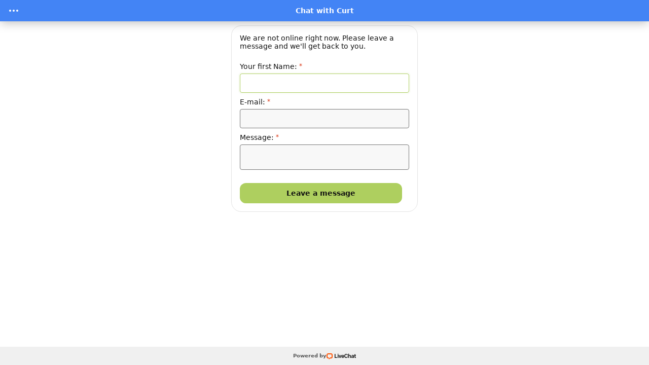

--- FILE ---
content_type: application/javascript; charset=UTF-8
request_url: https://api.livechatinc.com/v3.6/customer/action/get_dynamic_configuration?x-region=us-south1&license_id=10266227&client_id=c5e4f61e1a6c3b1521b541bc5c5a2ac5&url=https%3A%2F%2Fsecure.livechatinc.com%2Flicence%2F10266227%2Fv2%2Fopen_chat.cgi%3Fgroups%3D0&group_id=0&channel_type=direct_link&jsonp=__k7f8s47wo3
body_size: 254
content:
__k7f8s47wo3({"organization_id":"a7e3bfe2-81c8-43d3-b338-9747ddbac358","livechat_active":true,"livechat":{"group_id":0,"client_limit_exceeded":false,"domain_allowed":true,"config_version":"2912.0.1.620.143.33.61.1.5.1.4.70.2","localization_version":"6bb83031e4f97736cbbada081b074fb6_761391d962162a4f8bec5bde766a3bce","language":"en"},"default_widget":"livechat"});

--- FILE ---
content_type: application/javascript; charset=utf-8
request_url: https://cdn.livechatinc.com/widget/static/js/18.BjOb2dVF.chunk.js
body_size: 1475
content:
import{r as e,u as a,_ as t}from"./3.9l_4saF0.chunk.js";import{c0 as l,Q as r,c1 as n,aV as o,bt as i,R as s,c2 as u,bT as d,aq as c,bS as b}from"./2.G_1c0Upt.chunk.js";const p=new Set(["Arab","Syrc","Samr","Mand","Thaa","Mend","Nkoo","Adlm","Rohg","Hebr"]),v=new Set(["ae","ar","arc","bcc","bqi","ckb","dv","fa","glk","he","ku","mzn","nqo","pnb","ps","sd","ug","ur","yi"]);function f(e){if(Intl.Locale){let a=new Intl.Locale(e).maximize().script;return p.has(a)}let a=e.split("-")[0];return v.has(a)}function m(){let e="undefined"!=typeof navigator&&(navigator.language||navigator.userLanguage)||"en-US";try{Intl.DateTimeFormat.supportedLocalesOf([e])}catch(a){e="en-US"}return{locale:e,direction:f(e)?"rtl":"ltr"}}let y=m(),g=new Set;function h(){y=m();for(let e of g)e(y)}const w=a.createContext(null);function k(){let a=function(){let a=l(),[t,r]=e.useState(y);return e.useEffect(()=>(0===g.size&&window.addEventListener("languagechange",h),g.add(r),()=>{g.delete(r),0===g.size&&window.removeEventListener("languagechange",h)}),[]),a?{locale:"en-US",direction:"ltr"}:t}();return e.useContext(w)||a}let L=0,S=null;const V=()=>{S="keyboard"},E=()=>{S="click"},D=a=>{const t=(null==a?void 0:a.document)||document;return e.useEffect(()=>(0===L&&(t.addEventListener("keydown",V,!0),t.addEventListener("mousedown",E,!0),t.addEventListener("touchstart",E,!0)),L++,()=>{L--,L>0||(S=null,t.removeEventListener("keydown",V,!0),t.removeEventListener("mousedown",E,!0),t.removeEventListener("touchstart",E,!0))}),[t]),e.useCallback(()=>S,[])};function P(e){let{id:a,label:t,"aria-labelledby":l,"aria-label":o,labelElementType:i="label"}=e;a=r(a);let s=r(),u={};return t?(l=l?l+" "+s:s,u={id:s,htmlFor:"label"===i?a:void 0}):l||o||console.warn("If you do not provide a visible label, you must specify an aria-label or aria-labelledby attribute for accessibility"),{labelProps:u,fieldProps:n({id:a,"aria-label":o,"aria-labelledby":l})}}const x=new WeakMap;function R(e,a,l){let{value:r,isRequired:n,children:i,"aria-label":u,"aria-labelledby":b}=e;const p=e.isDisabled||a.isDisabled,v=a.isReadOnly;null!=i||(null!=u||null!=b)||console.warn("If you do not provide children, you must specify an aria-label for accessibility");let f=a.selectedValue===r,{pressProps:m}=d({isDisabled:p}),{focusableProps:y}=c(s(e,{onFocus:()=>a.setLastFocusedValue(r)}),l),g=s(m,y),h=o(e,{labelable:!0}),w=a.lastFocusedValue===r||null==a.lastFocusedValue?0:-1;return p&&(w=void 0),{inputProps:s(h,t({},g,{type:"radio",name:x.get(a),tabIndex:w,disabled:p,"aria-readonly":v||void 0,required:n,checked:f,value:r,onChange:e=>{e.stopPropagation(),a.setSelectedValue(r)}}))}}function F(e,a){let{name:l,validationState:n,isReadOnly:d,isRequired:c,isDisabled:b,orientation:p="vertical"}=e,{direction:v}=k(),{labelProps:f,fieldProps:m}=P(t({},e,{labelElementType:"span"})),y=o(e,{labelable:!0}),{focusWithinProps:g}=i({onBlurWithin(){a.selectedValue||a.setLastFocusedValue(null)}}),h=r(l);return x.set(a,h),{radioGroupProps:s(y,t({role:"radiogroup",onKeyDown:e=>{let t;switch(e.key){case"ArrowRight":t="rtl"===v&&"vertical"!==p?"prev":"next";break;case"ArrowLeft":t="rtl"===v&&"vertical"!==p?"next":"prev";break;case"ArrowDown":t="next";break;case"ArrowUp":t="prev";break;default:return}e.preventDefault();let l,r=u(e.currentTarget,{from:e.target});"next"===t?(l=r.nextNode(),l||(r.currentNode=e.currentTarget,l=r.firstChild())):(l=r.previousNode(),l||(r.currentNode=e.currentTarget,l=r.lastChild())),l&&(l.focus(),a.setSelectedValue(l.value))},"aria-invalid":"invalid"===n||void 0,"aria-errormessage":e["aria-errormessage"],"aria-readonly":d||void 0,"aria-required":c||void 0,"aria-disabled":b||void 0,"aria-orientation":p},m,g)),labelProps:f}}let T=Math.round(1e10*Math.random()),q=0;function C(a){let t=e.useMemo(()=>a.name||"radio-group-"+T+"-"+ ++q,[a.name]),[l,r]=b(a.value,a.defaultValue,a.onChange),[n,o]=e.useState(null);return{name:t,selectedValue:l,setSelectedValue:e=>{a.isReadOnly||a.isDisabled||r(e)},lastFocusedValue:n,setLastFocusedValue:o,isDisabled:a.isDisabled||!1,isReadOnly:a.isReadOnly||!1}}export{R as a,C as b,F as c,P as d,D as u};
